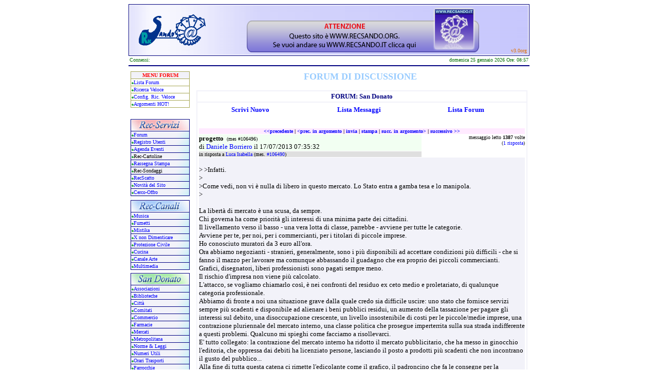

--- FILE ---
content_type: text/html
request_url: https://www.recsando.org/forum/mes_vedi.asp?id=106496&tid=15220
body_size: 40982
content:
<html>
<head>


<meta http-equiv="Content-Type" content="text/html; charset=windows-1252">
<meta http-equiv="Content-Language" content="it">
<meta name="description" content="">
<meta name="keywords" content="">
<title>Forum di Discussione, la piazza virtuale di RecSando</title>
</head>
<body bgcolor="#FFFFFF">

<head>
<link rel="stylesheet" type="text/css" href="/include/recsando.css">
</head>


<a name="top"></a>
<div align="center">
  <center>
  <table border="0" width="780" cellspacing="1" bgcolor="#000080" style="background-repeat: repeat-y" cellpadding="2">
    <tr>
      <td bgcolor="#F2F2F9" valign="middle" align="center">
        <div align="center">
          <center>
        <table border="0" cellspacing="1" width="100%" background="/images/testa/righe.gif">
          <tr>
            <td>
              <p align="center"><a href="/">
              <img border="0" src="/images/testa/logo_recsando.gif" alt="Home RecSando"></a></td>
            <td align="center" valign="middle">
            
            
<a href="http://www.recsando.it">
            
            
<img border="0" src="/images/testa/banner_avviso_org.png" width="464" height="91" longdesc="Vai su www.recsando.it"></a></td>
          </center>
  </center>
            <td width="12" align="right" valign="bottom" nowrap>
              <p align="right"><font size="1" face="Verdana" color="#E17100">v3.0org</font></td>
          </tr>
        </table>
        </div>
      </td>
    </tr>
  </table>
</div>
<div align="center">
  <center>
<table border="0" cellspacing="1" width="780">
  <tr>
    <td><font face="Verdana" size="1" color="#006C00">Connessi: <b> 
      </b>
            </font></td>
    <td>
      <p align="right"><font face="Verdana" color="#006C00" size="1">&nbsp;domenica 25 gennaio 2026 Ore: 08:57
 </font></td>

  </tr>
  <tr>
    <td colspan="2" bgcolor="#FFFFFF">
    </td>
  </tr>
</table>
</div>

<div align="center">
  <center>
  <table border="0" cellspacing="0" width="780" bgcolor="#000080" height="2" cellpadding="0">
    <tr>
      <td width="100%"></td>
    </tr>
  </table>
  </center>
</div><meta name="robots" content="noindex,follow">


<div align="center">
  <table border="0" cellpadding="2" width="780">
    <tr>
      <td colspan="2"></td>
    </tr>
    <tr>
      <td width="15%" align="center" valign="top">
 <table width="100%" border="0" cellspacing="1" bordercolordark="#FFFFFF" bordercolorlight="#FFFFFF" bgcolor="#A7A754">
  <tr>
    <td align="left" bgcolor="#F2F2F9">
      <p align="center"><font size="1" face="Verdana" color="#FF0000"><b>MENU
      FORUM</b></font></td>
  </tr>
  <tr>
    <td align="left" bgcolor="#FFFFFF"><font size="1" face="Verdana"><img border="0" src="/images/index/punto.gif"><a href="/forum/">Lista
      Forum</a></font></td>
  </tr>
  <tr>
    <td align="left" bgcolor="#FFFFFF"><font size="1" face="Verdana"><img border="0" src="/images/index/punto.gif"><a href="/forum/cerca_veloce.asp">Ricerca
      Veloce</a></font></td>
  </tr>
  <tr>
    <td align="left" bgcolor="#FFFFFF"><font size="1" face="Verdana"><img border="0" src="/images/index/punto.gif"><a href="/forum/cerca_veloce_config.asp">Config.
      Ric. Veloce</a></font></td>
  </tr>
  <tr>
    <td align="left" bgcolor="#FFFFFF"><font size="1" face="Verdana"><img border="0" src="/images/index/punto.gif"><a href="/forum/mes_lista_hot.asp">Argomenti
      HOT!</a></font></td>
  </tr>
</table>
<div align="center">
  <table border="0" cellpadding="0" cellspacing="1" width="100%" bgcolor="#FFFFFF">
    <tr>
      <td width="100%" height="6" bgcolor="#FFFFFF">&nbsp;</td>
    </tr>
  </table>
</div>
             

<table border="0" cellpadding="0" cellspacing="0" width="100%" bgcolor="#FFFFFF">
 <tr>
              <td height="2" bgcolor="#FFFFFF"></td>
            </tr>
            <tr>
              <td bgcolor="#FFFFFF">
   <table width="100%" border="0" cellspacing="1" bordercolordark="#FFFFFF" bordercolorlight="#FFFFFF" bgcolor="#000080">
   <tr> 
   <td align="left" bgcolor="#FFFFFF" style="background-repeat: no-repeat; background-position: left 50%">
    <p align="center"><img border="0" src="/images/navigazione/rec_servizi.gif"></td>
   </tr>
   <tr> 
   <td align="left" bgcolor="#F2F2F9" style="background-image: url('/images/navigazione/sfondo_celle.gif'); background-repeat: no-repeat; background-position: right 50%"><font size="1" face="Verdana"><img border="0" src="/images/navigazione/punto.gif"><a target="_blank" href="http://www.recsando.it/index.php/forum-discussione/home-forum">Forum</a></font></td>
   </tr>
   <tr> 
   <td align="left" bgcolor="#F2F2F9" style="background-image: url('/images/navigazione/sfondo_celle.gif'); background-repeat: no-repeat; background-position: right 50%"><font size="1" face="Verdana">
    <img border="0" src="/images/navigazione/punto.gif" width="4" height="4"><a target="_blank" href="http://www.recsando.it/index.php/gestione-utente/registro-utenti">Registro
    Utenti</a></font></td>
   </tr>
   <tr> 
   <td align="left" bgcolor="#F2F2F9" style="background-image: url('/images/navigazione/sfondo_celle.gif'); background-repeat: no-repeat; background-position: right 50%"><font size="1" face="Verdana">
    <img border="0" src="/images/navigazione/punto.gif"><a target="_blank" href="http://www.recsando.it/index.php/servizi/agenda-eventi">Agenda Eventi</a></font></td>
   </tr>
   <tr> 
   <td align="left" bgcolor="#F2F2F9" style="background-image: url('/images/navigazione/sfondo_celle.gif'); background-repeat: no-repeat; background-position: right 50%"><font size="1" face="Verdana"><img border="0" src="/images/navigazione/punto.gif">Rec-Cartoline
    </font></td>
   </tr>
   <tr> 
   <td align="left" bgcolor="#F2F2F9" style="background-image: url('/images/navigazione/sfondo_celle.gif'); background-repeat: no-repeat; background-position: right 50%"><font size="1" face="Verdana"><img border="0" src="/images/navigazione/punto.gif"><a target="_blank" href="http://www.recsando.it/index.php/rassegna-stampa/rassegna-stampa-home">Rassegna
    Stampa</a>
    </font></td>
   </tr>
   <tr> 
   <td align="left" bgcolor="#F2F2F9" style="background-image: url('/images/navigazione/sfondo_celle.gif'); background-repeat: no-repeat; background-position: right 50%"><font size="1" face="Verdana"><img border="0" src="/images/navigazione/punto.gif">Rec-Sondaggi</font></td>
   </tr>
   <tr> 
   <td align="left" bgcolor="#F2F2F9" style="background-image: url('/images/navigazione/sfondo_celle.gif'); background-repeat: no-repeat; background-position: right 50%"><font size="1" face="Verdana"><img border="0" src="/images/navigazione/punto.gif"><a target="_blank" href="http://www.recsando.it/index.php/servizi/recscatto">RecScatto</a></font></td>
   </tr>
   <tr> 
   <td align="left" bgcolor="#F2F2F9" style="background-image: url('/images/navigazione/sfondo_celle.gif'); background-repeat: no-repeat; background-position: right 50%"><font size="1" face="Verdana"><img border="0" src="/images/navigazione/punto.gif"><a target="_blank" href="http://www.recsando.it/index.php/novita-del-sito">Novità
    del Sito</a></font></td>
   </tr>
   <tr> 
   <td align="left" bgcolor="#F2F2F9" style="background-image: url('/images/navigazione/sfondo_celle.gif'); background-repeat: no-repeat; background-position: right 50%"><font size="1" face="Verdana"><img border="0" src="/images/navigazione/punto.gif"><a target="_blank" href="http://www.recsando.it/index.php/servizi/mercatino-cerco-offro">Cerco-Offro</a></font></td>
   </tr>
   </table>
                <div align="center">
                  <table border="0" cellpadding="0" cellspacing="1" width="100%" bgcolor="#E0E8F1">
                    <tr>
                      <td width="100%" height="6" bgcolor="#FFFFFF"></td>
                    </tr>
                  </table>
                </div>
  <table width="100%" border="0" cellspacing="1" bgcolor="#000080" >
   <tr> 
   <td align="left" bgcolor="#FFFFFF" style="background-repeat: no-repeat; background-position: left 50%">
    <p align="center"><img border="0" src="/images/navigazione/rec_canali.gif"></td>
   </tr>
   <tr> 
   <td align="left" bgcolor="#F2F2F9" style="background-image: url('/images/navigazione/sfondo_celle.gif'); background-repeat: no-repeat; background-position: right 50%"><font size="1" face="Verdana"><img border="0" src="/images/navigazione/punto.gif"><a href="/mm_forum/musica/">Musica</a>
   </font></td>
   </tr>
   <tr> 
   <td align="left" bgcolor="#F2F2F9" style="background-image: url('/images/navigazione/sfondo_celle.gif'); background-repeat: no-repeat; background-position: right 50%"><font size="1" face="Verdana"><img border="0" src="/images/navigazione/punto.gif"></font><font size="1" face="Verdana"><a title="Canale Fumetti" href="/mm_forum/fumetti/">Fumetti</a></font></td>
   </tr>
   <tr> 
   <td align="left" bgcolor="#F2F2F9" style="background-image: url('/images/navigazione/sfondo_celle.gif'); background-repeat: no-repeat; background-position: right 50%"><font size="1" face="Verdana">
    <img border="0" src="/images/navigazione/punto.gif"><a href="/mm_forum/misteri/">Mistika</a></font></td>
   </tr>
   <tr> 
   <td align="left" bgcolor="#F2F2F9" style="background-image: url('/images/navigazione/sfondo_celle.gif'); background-repeat: no-repeat; background-position: right 50%"><font size="1" face="Verdana">
    <img border="0" src="/images/navigazione/punto.gif"><a href="/mm_forum/pnd/">X
    non&nbsp;Dimenticare</a></font></td>
   </tr>
   <tr> 
   <td align="left" bgcolor="#F2F2F9" style="background-image: url('/images/navigazione/sfondo_celle.gif'); background-repeat: no-repeat; background-position: right 50%"><font size="1" face="Verdana">
    <img border="0" src="/images/navigazione/punto.gif"><a href="/asso/protezione_civile/">Protezione&nbsp;Civile</a></font></td>
   </tr>
   <tr> 
   <td align="left" bgcolor="#F2F2F9" style="background-image: url('/images/navigazione/sfondo_celle.gif'); background-repeat: no-repeat; background-position: right 50%"><font size="1" face="Verdana"><img border="0" src="/images/navigazione/punto.gif"><a href="/mm_forum/cucina/">Cucina</a>
   </font></td>
   </tr>
   <tr> 
   <td align="left" bgcolor="#F2F2F9" style="background-image: url('/images/navigazione/sfondo_celle.gif'); background-repeat: no-repeat; background-position: right 50%"><font size="1" face="Verdana"><img border="0" src="/images/navigazione/punto.gif"><a href="/mm_forum/arte/">Canale
    Arte</a></font></td>
   </tr>
   <tr> 
   <td align="left" bgcolor="#F2F2F9" style="background-image: url('/images/navigazione/sfondo_celle.gif'); background-repeat: no-repeat; background-position: right 50%"><font size="1" face="Verdana"><img border="0" src="/images/navigazione/punto.gif"><a href="/recsando/multimedia/">Multimedia</a></font></td>
   </tr>
   </table>
                <div align="center">
                  <table border="0" cellpadding="0" cellspacing="0" width="100%" bgcolor="#FFFFFF">
                    <tr>
                      <td width="100%" height="6"></td>
                    </tr>
                  </table>
                </div>
  <table width="100%" border="0" cellspacing="1" bgcolor="#000080">
   <tr> 
   <td align="left" bgcolor="#FFFFFF">
    <p align="center"><img border="0" src="/images/navigazione/san_donato.gif"></td>
   </tr>
   <tr> 
   <td align="left" bgcolor="#F2F2F9" style="background-image: url('/images/navigazione/sfondo_celle.gif'); background-repeat: no-repeat; background-position: right 50%"><font size="1" face="Verdana"><img border="0" src="/images/navigazione/punto.gif"><a href="/asso/">Associazioni</a></font></td>
   </tr>
   <tr> 
   <td align="left" bgcolor="#F2F2F9" style="background-image: url('/images/navigazione/sfondo_celle.gif'); background-repeat: no-repeat; background-position: right 50%"><font size="1" face="Verdana">
    <img border="0" src="/images/navigazione/punto.gif"><a href="/san_donato/biblioteche/">Biblioteche</a></font></td>
   </tr>
   <tr> 
   <td align="left" bgcolor="#F2F2F9" style="background-image: url('/images/navigazione/sfondo_celle.gif'); background-repeat: no-repeat; background-position: right 50%"><font size="1" face="Verdana">
    <img border="0" src="/images/navigazione/punto.gif"><a href="/san_donato/cenni_storici/">Città</a></font></td>
   </tr>
   <tr> 
   <td align="left" bgcolor="#F2F2F9" style="background-image: url('/images/navigazione/sfondo_celle.gif'); background-repeat: no-repeat; background-position: right 50%"><font size="1" face="Verdana">
    <img border="0" src="/images/navigazione/punto.gif"><a href="/comitati/">Comitati</a></font></td>
   </tr>
   <tr> 
   <td align="left" bgcolor="#F2F2F9" style="background-image: url('/images/navigazione/sfondo_celle.gif'); background-repeat: no-repeat; background-position: right 50%"><font size="1" face="Verdana">
    <img border="0" src="/images/navigazione/punto.gif"><a href="/san_donato/commercio/">Commercio</a></font></td>
   </tr>
   <tr> 
   <td align="left" bgcolor="#F2F2F9" style="background-image: url('/images/navigazione/sfondo_celle.gif'); background-repeat: no-repeat; background-position: right 50%"><font size="1" face="Verdana">
    <img border="0" src="/images/navigazione/punto.gif"><a href="/san_donato/salute/farmacie.asp">Farmacie</a></font></td>
   </tr>
   <tr> 
   <td align="left" bgcolor="#F2F2F9" style="background-image: url('/images/navigazione/sfondo_celle.gif'); background-repeat: no-repeat; background-position: right 50%"><font size="1" face="Verdana">
    <img border="0" src="/images/navigazione/punto.gif"><a href="/san_donato/cenni_storici/oggi/mercati.asp">Mercati</a></font></td>
   </tr>
   <tr> 
   <td align="left" bgcolor="#F2F2F9" style="background-image: url('/images/navigazione/sfondo_celle.gif'); background-repeat: no-repeat; background-position: right 50%"><font size="1" face="Verdana">
    <img border="0" src="/images/navigazione/punto.gif"><a href="/san_donato/trasporti/ometropolitane.asp">Metropolitana</a></font></td>
   </tr>
   <tr> 
   <td align="left" bgcolor="#F2F2F9" style="background-image: url('/images/navigazione/sfondo_celle.gif'); background-repeat: no-repeat; background-position: right 50%"><font size="1" face="Verdana">
    <img border="0" src="/images/navigazione/punto.gif"><a href="/san_donato/leggi/">Norme 
   &amp; Leggi</a></font></td>
   </tr>
   <tr> 
   <td align="left" bgcolor="#F2F2F9" style="background-image: url('/images/navigazione/sfondo_celle.gif'); background-repeat: no-repeat; background-position: right 50%"><font size="1" face="Verdana">
    <img border="0" src="/images/navigazione/punto.gif"><a href="/san_donato/utili/">Numeri
              Utili&nbsp;</a></font></td>
   </tr>
   <tr> 
   <td align="left" bgcolor="#F2F2F9" style="background-image: url('/images/navigazione/sfondo_celle.gif'); background-repeat: no-repeat; background-position: right 50%"><font size="1" face="Verdana">
    <img border="0" src="/images/navigazione/punto.gif"><a href="/san_donato/trasporti/">Orari
              Trasporti</a></font></td>
   </tr>
   <tr> 
   <td align="left" bgcolor="#F2F2F9" style="background-image: url('/images/navigazione/sfondo_celle.gif'); background-repeat: no-repeat; background-position: right 50%"><font size="1" face="Verdana">
    <img border="0" src="/images/navigazione/punto.gif"><a href="/san_donato/parrocchie/">Parrocchie</a></font></td>
   </tr>
   <tr> 
   <td align="left" bgcolor="#F2F2F9" style="background-image: url('/images/navigazione/sfondo_celle.gif'); background-repeat: no-repeat; background-position: right 50%"><font size="1" face="Verdana">
    <img border="0" src="/images/navigazione/punto.gif"><a href="/san_donato/lavaggiostrade/">Pulizia 
            Strade</a></font></td>
   </tr>
   <tr> 
   <td align="left" bgcolor="#F2F2F9" style="background-image: url('/images/navigazione/sfondo_celle.gif'); background-repeat: no-repeat; background-position: right 50%"><font size="1" face="Verdana">
    <img border="0" src="/images/navigazione/punto.gif"><a href="/san_donato/cenni_storici/oggi/ricorrenze.asp">Ricorrenze</a></font></td>
   </tr>
   <tr> 
   <td align="left" bgcolor="#F2F2F9" style="background-image: url('/images/navigazione/sfondo_celle.gif'); background-repeat: no-repeat; background-position: right 50%"><font size="1" face="Verdana">
    <img border="0" src="/images/navigazione/punto.gif"><a href="/san_donato/salute/">Sanità
    e Salute</a></font></td>
   </tr>
   <tr> 
   <td align="left" bgcolor="#F2F2F9" style="background-image: url('/images/navigazione/sfondo_celle.gif'); background-repeat: no-repeat; background-position: right 50%"><font size="1" face="Verdana">
    <img border="0" src="/images/navigazione/punto.gif"><a href="/san_donato/scuole">Scuole</a></font></td>
   </tr>
   <tr> 
   <td align="left" bgcolor="#F2F2F9" style="background-image: url('/images/navigazione/sfondo_celle.gif'); background-repeat: no-repeat; background-position: right 50%"><font face="Verdana" size="1">
   <img border="0" src="/images/navigazione/rss.png" width="22" height="22"><a href="/san_donato/rss/">SDM in Rete</a></font></td>
   </tr>
   <tr> 
   <td align="left" bgcolor="#F2F2F9" style="background-image: url('/images/navigazione/sfondo_celle.gif'); background-repeat: no-repeat; background-position: right 50%"><font face="Verdana" size="1">
   <img border="0" src="/images/navigazione/home.gif" width="32" height="22"><a href="/san_donato/">Sommario</a></font></td>
   </tr>
   </table>
                <div align="center">
                  <table border="0" cellpadding="0" cellspacing="0" width="100%" bgcolor="#FFFFFF">
                    <tr>
                      <td width="100%" height="6"></td>
                    </tr>
                  </table>
                </div>
  <table width="100%" border="0" cellspacing="1" bgcolor="#000080">
   <tr> 
   <td align="left" bgcolor="#FFFFFF">
    <p align="center"><img border="0" src="/images/navigazione/altri_servizi.gif"></td>
   </tr>
   <tr> 
   <td align="left" bgcolor="#F2F2F9" style="background-image: url('/images/navigazione/sfondo_celle.gif'); background-repeat: no-repeat; background-position: right 50%"><font size="1" face="Verdana"><img border="0" src="/images/navigazione/punto.gif"><a href="/cerca/">Cerca
    nel Sito</a></font></td>
   </tr>
   <tr> 
   <td align="left" bgcolor="#F2F2F9" style="background-image: url('/images/navigazione/sfondo_celle.gif'); background-repeat: no-repeat; background-position: right 50%"><font size="1" face="Verdana"><img border="0" src="/images/navigazione/punto.gif">Meteo</font></td>
   </tr>
   </table>
                <div align="center">
                  <table border="0" cellpadding="0" cellspacing="0" width="100%" bgcolor="#FFFFFF">
                    <tr>
                      <td width="100%" height="6"></td>
                    </tr>
                  </table>
                </div>
  <table width="100%" border="0" cellspacing="1" bgcolor="#000080">
   <tr> 
   <td align="left" bgcolor="#FFFFFF">
    <p align="center"><img border="0" src="/images/navigazione/recsando.gif"></td>
   </tr>
   <tr> 
   <td align="left" bgcolor="#F2F2F9" style="background-image: url('/images/navigazione/sfondo_celle.gif'); background-repeat: no-repeat; background-position: right 50%"><font size="1" face="Verdana"><img border="0" src="/images/navigazione/punto.gif"><a href="/recsando/">Chi
    siamo</a>
    </font></td>
   </tr>
   <tr> 
   <td align="left" bgcolor="#F2F2F9" style="background-image: url('/images/navigazione/sfondo_celle.gif'); background-repeat: no-repeat; background-position: right 50%"><font size="1" face="Verdana"><img border="0" src="/images/navigazione/punto.gif"><a href="/recsando/receventi/">Rec-Eventi</a></font></td>
   </tr>
   <tr> 
   <td align="left" bgcolor="#F2F2F9" style="background-image: url('/images/navigazione/sfondo_celle.gif'); background-repeat: no-repeat; background-position: right 50%"><font size="1" face="Verdana"><img border="0" src="/images/navigazione/punto.gif"><a href="/speciali/">Speciali 
   RecSando</a></font></td>
   </tr>
   </table>
                <div align="center">
                  <table border="0" cellpadding="0" cellspacing="0" width="100%" bgcolor="#FFFFFF">
                    <tr>
                      <td width="100%" height="6"></td>
                    </tr>
                  </table>
                </div>
            
              </td>
            </tr>
        </table>
        
              
          </td>
      <td width="85%" align="center" valign="top">

<p align="center"><b><font face="Verdana" size="4" color="#99CCFF">FORUM DI
DISCUSSIONE</font></b></p>
<script language="JavaScript">
<!--

function risposta()
		{
alert("Per poter scrivere nei forum devi identificarti!\nClicca sul link \"Collegati\" sulla barra di RecSando in alto! ");
return false;
		}
		
		function vedi_risposte(id)
{
     risposte=open('mes_risposte.asp?id='+id ,id,'width=600,height=160,scrollbars=yes,resizable=yes');
     risposte.focus();
}


		
//-->
</script>


  <center>
  
 


<script LANGUAGE="JavaScript">
<!-- 
function quota()
{
   
 	document.messaggio.mes.value=document.messaggio.mes.value+'\n'+'> \n>&gt; &gt;Infatti.\n>&gt;\n>&gt;Come vedi, non vi è nulla di libero in questo mercato. Lo Stato entra a gamba tesa e lo manipola.\n>&gt;\n>\n>La libertà di mercato è una scusa, da sempre.\n>Chi governa ha come priorità gli interessi di una minima parte dei cittadini.\n>Il livellamento verso il basso - una vera lotta di classe, parrebbe - avviene per tutte le categorie.\n>Avviene per te, per noi, per i commercianti, per i titolari di piccole imprese.\n>Ho conosciuto muratori da 3 euro all\'ora.\n>Ora abbiamo negozianti - stranieri, generalmente, sono i più disponibili ad accettare condizioni più difficili  - che si fanno il mazzo per lavorare ma comunque abbassando il guadagno che era proprio dei piccoli commercianti.\n>Grafici, disegnatori, liberi professionisti sono pagati sempre meno.\n>Il rischio d\'impresa non viene più calcolato.\n>L\'attacco, se vogliamo chiamarlo così, è nei confronti del residuo ex ceto medio e proletariato, di qualunque categoria professionale.\n>Abbiamo di fronte a noi una situazione grave dalla quale credo sia difficile uscire: uno stato che fornisce servizi sempre più scadenti e disponibile ad alienare i beni pubblici residui, un aumento della tassazione per pagare gli interessi sul debito, una disoccupazione crescente, un livello insostenibile di costi per le piccole/medie imprese, una contrazione pluriennale del mercato interno, una classe politica che prosegue imperterrita sulla sua strada indifferente a questi problemi. Qualcuno mi spieghi come facciamo a risollevarci.\n>E\' tutto collegato: la contrazione del mercato interno ha ridotto il mercato pubblicitario, che ha messo in ginocchio l\'editoria, che oppressa dai debiti ha licenziato persone, lasciando il posto a prodotti più scadenti che non incontrano il gusto del pubblico...\n>Alla fine di tutta questa catena ci rimette l\'edicolante come il grafico, il padroncino che fa le consegne per la distribuzione e tutti quelli collegati...\n\n';

}

function anteprima()
{
   
 	document.anteprima.submit();

}

// -->
</script>



<div align="right">
  <table border="0" cellpadding="2" width="99%" bgcolor="#F2F2F9">
    <tr>
      <td bgcolor="#FFFFFF">
        <p align="center"><b><font size="2" face="Verdana" color="#000080">FORUM: San Donato
        </font></b></td>
    </tr>
      
    <tr>
      <td bgcolor="#FFFFFF">
    <div align="center">
  <table border="0" cellspacing="3" width="100%">

   <tr>
              <td align="center"><a href="mes_nuovo.asp?fid=25"><font face="Verdana" size="2"><b>Scrivi
                Nuovo</b></font></a></td>
              <td align="center"><b><font size="2" face="Verdana"><a href="mes_lista.asp?fid=25">Lista
                Messaggi</a></font></b></td>
              <td align="center"><b><font size="2" face="Verdana"><a href="/forum/index.asp">Lista
                Forum</a></font></b></td>
              <td align="center">
              </td>
   </tr>

   <tr bgcolor="CECECE">
   <td style="font-size: 8 pt; font-family: Verdana" bgcolor="#FFFFFF">&nbsp;</td>
   <td style="font-size: 8 pt; font-family: Verdana" bgcolor="#FFFFFF">&nbsp;</td>
   <td style="font-size: 8 pt; font-family: Verdana" bgcolor="#FFFFFF">&nbsp;</td>
   <td style="font-size: 8 pt; font-family: Verdana" bgcolor="#FFFFFF">&nbsp;</td>
    </tr>
  
  </table>
</div>



    <div align="center">
      <table border="0" cellpadding="0" cellspacing="1" width="100%">
        <tr>
              <td width="100%" align="center" colspan="2" bgcolor="#FFEAFF"><font face="Verdana" size="1"><b><a href="mes_vedi.asp?a=pp&amp;id=106496&amp;fid=25">&lt;&lt;precedente</a>
                | <a href="mes_vedi.asp?a=pt&amp;id=106496&amp;tid=15220&amp;fid=25"> &lt;prec. in argomento</a> |
                <a href="mes_segnala.asp?id=106496&amp;titolo=progetto&amp;forum=San Donato" target="_blank"> invia</a> |
                <a href="mes_stampa.asp?id=106496" target="_blank"> stampa</a> |
                <a href="mes_vedi.asp?a=st&amp;id=106496&amp;tid=15220&amp;fid=25"> succ. in
                argomento&gt;</a> | <a href="mes_vedi.asp?a=ss&amp;id=106496&amp;fid=25"> successivo &gt;&gt;</a></b></font></td>
        </tr>
        <tr>
          <td bgcolor="#F2FFF2"><font face="Verdana" size="2"><b>
    progetto </b>&nbsp;</font><font face="Verdana" size="1">(mes #106496)</font><font face="Verdana" size="2"><br>
            di <a href="/registro/reg_profilo.asp?uid=3662&unome=Daniele Borriero" target="_blank"> Daniele Borriero </a>
            il 17/07/2013 07:35:32</font>
            </td>
          <td rowspan="2" valign="top">
    <p align="right"><font face="Verdana" size="1">messaggio letto <b>1387</b>
    volte<br>
    
    (<a href="javascript:vedi_risposte(106496)">1 risposta</a>)
    
    </font></td>
        </tr>
        
        <tr>
          <td bgcolor="#DFDFDF" valign="middle" height="3">
            
            <font face="Verdana" size="1">in risposta a <a href="/registro/reg_profilo.asp?uid=946" target="_blank"> Luca Isabella  </a>
            (mes. <a href="mes_vedi.asp?id=106490&amp;fid=25&amp;tid=15220" target="_blank"> #106490</a>)</font>
            
            </td>
        </tr>
        
        <tr>
          <td width="100%" colspan="2" bgcolor="#F2F2F9"><font face="Verdana" size="2"> <br>&gt; &gt;Infatti.<br>&gt;<br>&gt;Come vedi, non vi è nulla di libero in questo mercato. Lo Stato entra a gamba tesa e lo manipola.<br>&gt;<br><br>La libertà di mercato è una scusa, da sempre.<br>Chi governa ha come priorità gli interessi di una minima parte dei cittadini.<br>Il livellamento verso il basso - una vera lotta di classe, parrebbe - avviene per tutte le categorie.<br>Avviene per te, per noi, per i commercianti, per i titolari di piccole imprese.<br>Ho conosciuto muratori da 3 euro all'ora.<br>Ora abbiamo negozianti - stranieri, generalmente, sono i più disponibili ad accettare condizioni più difficili  - che si fanno il mazzo per lavorare ma comunque abbassando il guadagno che era proprio dei piccoli commercianti.<br>Grafici, disegnatori, liberi professionisti sono pagati sempre meno.<br>Il rischio d'impresa non viene più calcolato.<br>L'attacco, se vogliamo chiamarlo così, è nei confronti del residuo ex ceto medio e proletariato, di qualunque categoria professionale.<br>Abbiamo di fronte a noi una situazione grave dalla quale credo sia difficile uscire: uno stato che fornisce servizi sempre più scadenti e disponibile ad alienare i beni pubblici residui, un aumento della tassazione per pagare gli interessi sul debito, una disoccupazione crescente, un livello insostenibile di costi per le piccole/medie imprese, una contrazione pluriennale del mercato interno, una classe politica che prosegue imperterrita sulla sua strada indifferente a questi problemi. Qualcuno mi spieghi come facciamo a risollevarci.<br>E' tutto collegato: la contrazione del mercato interno ha ridotto il mercato pubblicitario, che ha messo in ginocchio l'editoria, che oppressa dai debiti ha licenziato persone, lasciando il posto a prodotti più scadenti che non incontrano il gusto del pubblico...<br>Alla fine di tutta questa catena ci rimette l'edicolante come il grafico, il padroncino che fa le consegne per la distribuzione e tutti quelli collegati...</font></td>
        </tr>     
           
        <tr>
              <td width="100%" align="center" colspan="2" bgcolor="#FFEAFF"><font face="Verdana" size="1"><b><a href="mes_vedi.asp?a=pp&amp;id=106496&amp;fid=25">&lt;&lt;precedente</a>
                | <a href="mes_vedi.asp?a=pt&amp;id=106496&amp;tid=15220&amp;fid=25"> &lt;prec. in argomento</a> |
                <a href="mes_segnala.asp?id=106496&amp;titolo=progetto&amp;forum=San Donato" target="_blank"> invia</a> |
                <a href="mes_stampa.asp?id=106496" target="_blank"> stampa</a> |
                <a href="mes_vedi.asp?a=st&amp;id=106496&amp;tid=15220&amp;fid=25"> succ. in
                argomento&gt;</a> | <a href="mes_vedi.asp?a=ss&amp;id=106496&amp;fid=25"> successivo &gt;&gt;</a></b></font></td>
        </tr>
      </table>
    </div>
  

      <div align="center">
        <table border="0" cellpadding="0" cellspacing="1" width="100%">
          <tr>
            <td width="108%" align="center">
           
           
          
  <form method="POST" name="messaggio" onSubmit="return risposta()" action="mes_rispondi.asp">
                <div align="center">
                  <center>
                  <table border="0" cellpadding="0" cellspacing="1" width="100%" bgcolor="#000080">
                    <tr>
                      <td width="100%">
                        <p align="center"><b><font color="#FFFFFF" size="2" face="Verdana">Rispondi</font><br>
                        
                        <font size="2" face="Verdana" color="#FF0000">**Per rispondere devi effettuare il
                        login: <a href="/login/login_form.asp?ref=/forum/mes_vedi.asp?id=106496|tid=15220"> clicca qui</a> **</font></b></td>
                        
                    </tr>
                    <tr>
                      <td width="100%" bgcolor="#FFFFFF">
                        <p align="center"><font color="#FFFFFF"><input type="text" name="titolo" size="87" value="progetto" style="width: 550px;font-size: 12px; font-family: Verdana"></font></td>
                    </tr>
                  </center>

</center>
                    <tr>
                      <td width="100%" bgcolor="#FFFFFF">
                        <p align="center"><font color="#FFFFFF">
                <textarea rows="8" name="mes" style="width: 600px;font-size: 12px; font-family: Verdana"></textarea><br>
                        </font>
                        
                        
                        <input type="submit" value="RISPONDI" name="B1" style="color: #000080; font-family: Verdana; font-size: 10 pt; font-weight: bold">
                        &nbsp;<font size="1" face="Verdana">
                        <input type="checkbox" name="anteprima" value="true">anteprima </font>
                        
                        
                        
                        <div align="center">
                          <table border="0" cellspacing="1" width="100%">
                            <tr>
                              <td width="100%">
                                <p align="right"><font size="1" face="Verdana">
                        <a href="javascript:quota()">riporta testo originale</a> </font></td>
                            </tr>
                          </table>
                        </div>
                      </td>
                    </tr>
                  </table>
                </div>
                 <input type="hidden" name="refer" value="/forum/mes_vedi.asp?id=106496&tid=15220">
                <input type="hidden" name="forum" value="25">
                <input type="hidden" name="thread" value="15220">
                <input type="hidden" name="fnome" value="San Donato">
                <input type="hidden" name="parent" value="106496">
                <input type="hidden" name="risp" value="1">
                <input type="hidden" name="mes_per" value="3662">

              </form>


	

              </td>
            </tr>
          </table>
        </div>
      

  <font size="1" face="Verdana">
  Segui la discussione:<br>

  </font>
    <div align="center">
      <table border="0" cellpadding="0" cellspacing="1" width="100%">

        <tr>
          <td><tr><td><font size="2" face="Verdana"><img border="0" src="freccia.gif" align="middle">11/07/2013 - <a href='mes_vedi.asp?id=106361&fid=25&tid=15220'><font size="2" face="Verdana">La vicenda Club House secondo David DallÃƒâ€šÃ¢â‚¬â„¢Aglio: Ãƒâ€šÃ‚Â«10 domande per Andrea ChecchiÃƒâ€šÃ‚Â»</font></a> (Sabina Dall'Aglio) <b> 22 messaggi</b></font></td></tr><tr><td><font size="1" face="Verdana"><img border="0" src="freccia.gif" align="middle">11/07/2013 - <a href='mes_vedi.asp?id=106362&fid=25&tid=15220'><font size="1" face="Verdana">progetto</font></a> (Sabina Dall'Aglio) 1 risposta</font></td></tr><tr><td><font size="1" face="Verdana"><img border="0" src="freccia.gif" align="middle">11/07/2013 - <a href='mes_vedi.asp?id=106367&fid=25&tid=15220'><font size="1" face="Verdana">La vicenda Club House secondo David DallÃƒâ€šÃ¢â‚¬â„¢Aglio: Ãƒâ€šÃ‚Â«10 domande per Andrea ChecchiÃƒâ€šÃ‚Â»</font></a> (Luca Isabella) 0 risposte</font></td></tr><tr><td><font size="1" face="Verdana"><img border="0" src="freccia.gif" align="middle">11/07/2013 - <a href='mes_vedi.asp?id=106368&fid=25&tid=15220'><font size="1" face="Verdana">progetto</font></a> (Luca Isabella) 1 risposta</font></td></tr><tr><td><font size="1" face="Verdana"><img border="0" src="freccia.gif" align="middle">14/07/2013 - <a href='mes_vedi.asp?id=106422&fid=25&tid=15220'><font size="1" face="Verdana">progetto</font></a> (Simone Varesi) 1 risposta</font></td></tr><tr><td><font size="1" face="Verdana"><img border="0" src="freccia.gif" align="middle">14/07/2013 - <a href='mes_vedi.asp?id=106423&fid=25&tid=15220'><font size="1" face="Verdana">progetto</font></a> (Luca Isabella) 1 risposta</font></td></tr><tr><td><font size="1" face="Verdana"><img border="0" src="freccia.gif" align="middle">14/07/2013 - <a href='mes_vedi.asp?id=106424&fid=25&tid=15220'><font size="1" face="Verdana">progetto</font></a> (Simone Varesi) 2 risposte</font></td></tr><tr><td><font size="1" face="Verdana"><img border="0" src="freccia.gif" align="middle">14/07/2013 - <a href='mes_vedi.asp?id=106426&fid=25&tid=15220'><font size="1" face="Verdana">progetto</font></a> (David Dall aglio) 0 risposte</font></td></tr><tr><td><font size="1" face="Verdana"><img border="0" src="freccia.gif" align="middle">15/07/2013 - <a href='mes_vedi.asp?id=106451&fid=25&tid=15220'><font size="1" face="Verdana">progetto</font></a> (Luca Isabella) 1 risposta</font></td></tr><tr><td><font size="1" face="Verdana"><img border="0" src="freccia.gif" align="middle">16/07/2013 - <a href='mes_vedi.asp?id=106455&fid=25&tid=15220'><font size="1" face="Verdana">progetto</font></a> (Daniele Borriero) 1 risposta</font></td></tr><tr><td><font size="1" face="Verdana"><img border="0" src="freccia.gif" align="middle">16/07/2013 - <a href='mes_vedi.asp?id=106457&fid=25&tid=15220'><font size="1" face="Verdana">progetto</font></a> (Luca Isabella) 2 risposte</font></td></tr><tr><td><font size="1" face="Verdana"><img border="0" src="freccia.gif" align="middle">16/07/2013 - <a href='mes_vedi.asp?id=106460&fid=25&tid=15220'><font size="1" face="Verdana">progetto</font></a> (Daniele Borriero) 2 risposte</font></td></tr><tr><td><font size="1" face="Verdana"><img border="0" src="freccia.gif" align="middle">16/07/2013 - <a href='mes_vedi.asp?id=106462&fid=25&tid=15220'><font size="1" face="Verdana">progetto</font></a> (Daniele Borriero) 1 risposta</font></td></tr><tr><td><font size="1" face="Verdana"><img border="0" src="freccia.gif" align="middle">16/07/2013 - <a href='mes_vedi.asp?id=106481&fid=25&tid=15220'><font size="1" face="Verdana">progetto</font></a> (Giorgio Soave) 1 risposta</font></td></tr><tr><td><font size="1" face="Verdana"><img border="0" src="freccia.gif" align="middle">16/07/2013 - <a href='mes_vedi.asp?id=106484&fid=25&tid=15220'><font size="1" face="Verdana">progetto</font></a> (Daniele Borriero) 0 risposte</font></td></tr><tr><td><font size="1" face="Verdana"><img border="0" src="freccia.gif" align="middle">16/07/2013 - <a href='mes_vedi.asp?id=106486&fid=25&tid=15220'><font size="1" face="Verdana">progetto</font></a> (Luca Isabella) 1 risposta</font></td></tr><tr><td><font size="1" face="Verdana"><img border="0" src="freccia.gif" align="middle">16/07/2013 - <a href='mes_vedi.asp?id=106487&fid=25&tid=15220'><font size="1" face="Verdana">progetto</font></a> (Daniele Borriero) 1 risposta</font></td></tr><tr><td><font size="1" face="Verdana"><img border="0" src="freccia.gif" align="middle">16/07/2013 - <a href='mes_vedi.asp?id=106489&fid=25&tid=15220'><font size="1" face="Verdana">progetto</font></a> (Luca Isabella) 0 risposte</font></td></tr><tr><td><font size="1" face="Verdana"><img border="0" src="freccia.gif" align="middle">16/07/2013 - <a href='mes_vedi.asp?id=106490&fid=25&tid=15220'><font size="1" face="Verdana">progetto</font></a> (Luca Isabella) 1 risposta</font></td></tr><tr bgcolor="E0E8F1"><td><font size="1" face="Verdana"><img border="0" src="freccia.gif" align="middle">17/07/2013 - <a href='mes_vedi.asp?id=106496&fid=25&tid=15220'><font size="1" face="Verdana">progetto</font></a> (Daniele Borriero) 1 risposta</font></td></tr><tr><td><font size="1" face="Verdana"><img border="0" src="freccia.gif" align="middle">17/07/2013 - <a href='mes_vedi.asp?id=106528&fid=25&tid=15220'><font size="1" face="Verdana">progetto</font></a> (Luca Isabella) 1 risposta</font></td></tr><tr><td><font size="1" face="Verdana"><img border="0" src="freccia.gif" align="middle">18/07/2013 - <a href='mes_vedi.asp?id=106539&fid=25&tid=15220'><font size="1" face="Verdana">progetto</font></a> (Daniele Borriero) 0 risposte</font></td></tr></td>
        </tr>
      </table>
    </div>
<p>
 

  


        <p align="center">&nbsp;

</center>
    </tr>
  </table>
</div>



 <div align="center">
  <center>
  <table border="0" cellpadding="0" cellspacing="1" width="98%">
    <tr>
      <td bgcolor="#000080" height="1"></td>
    </tr>
    <tr>
      <td>
        <p align="center"><font size="1" face="Verdana" color="#666666">RecSando
        non è responsabile del contenuto dei messaggi presenti nei forum e del
        loro uso,senza autorizzazione, fuori e dentro questo sito. Ogni
        inserzionista si assume la totale responsabilità dei messaggi inseriti.
        Se noti un messaggio non adatto segnalalo all'</font><a href="mailto:sysop@recsando.it?subject=Segnalazione Messaggio Forum"><font size="1" face="Verdana" color="#808080">amministratore</font></a></p>
      </td>
    </tr>
  </table>
  </center>
 </div>
      </td>
    </tr>
    <tr>
      <td colspan="2"></td>
    </tr>
  </table>
  
</div>

<div align="center">
  <table border="0" cellspacing="1" width="803">
  <tr>
    <td bgcolor="#FFFFFF" valign="middle" width="768">
      <p align="right"><font size="1" face="Verdana"><a href="#top">Torna Su</a></font></td>
    <td bgcolor="#FFFFFF" valign="middle" width="21">
      <p align="left"><font size="1" face="Verdana"><a href="#top"><img border="0" src="/images/coda/up.jpg" align="left"></a></font></td>
  </tr>
  <center>
  <tr>
    <td bgcolor="#000080" height="2" colspan="2" width="774"></td>
  </tr>
  <tr>
    <td align="center" colspan="2"><font size="1" face="Verdana">RecSando
      (1995-2026) La tua
      Piazza Virtuale </font></td>
  </tr>
  <tr>
    <td align="center" colspan="2"><p align="right"><font face="Verdana" color="#C0C0C0"><small><small><small>rendering time: 0,06641s</small></small></small></font></td>
  </tr>
</table>

  </center>
</div>
<script src="http://www.google-analytics.com/urchin.js" type="text/javascript">
</script>
<script type="text/javascript">
_uacct = "UA-213699-1";
urchinTracker();
</script>   
</body>
</html>























